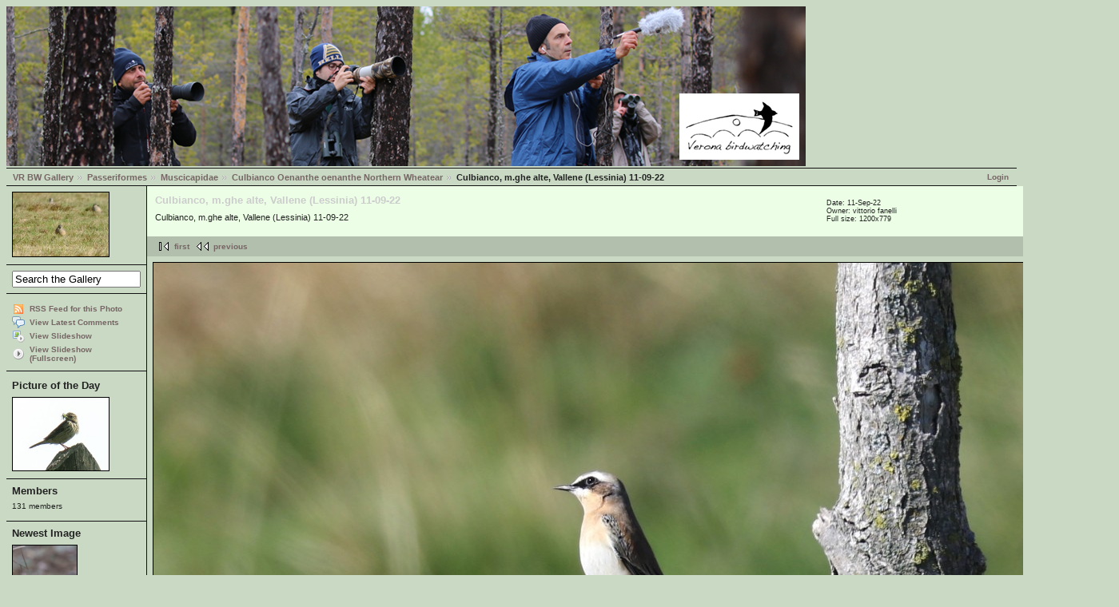

--- FILE ---
content_type: text/html; charset=UTF-8
request_url: http://www.veronabirdwatching.org/public/gallery2/main.php?g2_itemId=27189
body_size: 9536
content:
<!DOCTYPE html PUBLIC "-//W3C//DTD XHTML 1.0 Strict//EN" "http://www.w3.org/TR/xhtml1/DTD/xhtml1-strict.dtd"><html lang="it-IT" xmlns="http://www.w3.org/1999/xhtml">  <head>        <link rel="stylesheet" type="text/css" href="main.php?g2_view=imageframe.CSS&amp;g2_frames=solid"/>

<link rel="stylesheet" type="text/css" href="modules/core/data/gallery.css"/>
<link rel="stylesheet" type="text/css" href="modules/rating/rating.css"/>
<link rel="stylesheet" type="text/css" href="modules/icons/iconpacks/silk/icons.css"/>
<link rel="stylesheet" type="text/css" href="modules/colorpack/packs/debaser_olive/color.css"/>
<link rel="alternate" type="application/rss+xml" title="Photo RSS" href="main.php?g2_view=slideshow.SlideshowMediaRss&amp;g2_itemId=27189"/>
<script type="text/javascript" src="http://www.veronabirdwatching.org/public/gallery2/main.php?g2_view=core.CombinedJavascript&amp;g2_key=828cb65080af8f8aaee8a0d3b6553b81"></script>
<script type="text/javascript" src="main.php?g2_view=slideshow.DownloadPicLens&amp;g2_file=js&amp;g2_v=1.3.1.14221"></script>
<meta http-equiv="Content-Type" content="text/html; charset=UTF-8"/>              <title>Culbianco, m.ghe alte, Vallene (Lessinia) 11-09-22</title>            <link rel="stylesheet" type="text/css" href="themes/matrix/theme.css"/>  </head>  <body class="gallery">    <div id="gallery" class="safari">                  <div id="gsHeader"">	<a href="main.php"><img src="images/banner.png"	 width="1000" height="200" alt=""/></a>      </div>      <div id="gsNavBar" class="gcBorder1">	<div class="gbSystemLinks">	  <span class="block-core-SystemLink">
<a href="main.php?g2_view=core.UserAdmin&amp;g2_subView=core.UserLogin&amp;g2_return=%2Fpublic%2Fgallery2%2Fmain.php%3Fg2_itemId%3D27189%26">Login</a>
</span>


	</div>	<div class="gbBreadCrumb">	  <div class="block-core-BreadCrumb">
<a href="main.php?g2_highlightId=366" class="BreadCrumb-1">
VR BW Gallery</a>
<a href="main.php?g2_itemId=366&amp;g2_highlightId=455" class="BreadCrumb-2">
Passeriformes</a>
<a href="main.php?g2_itemId=455&amp;g2_highlightId=4804" class="BreadCrumb-3">
Muscicapidae</a>
<a href="main.php?g2_itemId=4804&amp;g2_highlightId=27189" class="BreadCrumb-4">
Culbianco	Oenanthe oenanthe	Northern Wheatear</a>
<span class="BreadCrumb-5">
Culbianco, m.ghe alte, Vallene (Lessinia) 11-09-22</span>
</div>	</div>      </div>            	<table width="100%" cellspacing="0" cellpadding="0">
<tr valign="top">
<td id="gsSidebarCol">
<div id="gsSidebar" class="gcBorder1">

<div class="block-imageblock-ImageBlock gbBlock">
<div class="one-image">


<a href="main.php?g2_itemId=20357">

<img src="main.php?g2_view=core.DownloadItem&amp;g2_itemId=20358&amp;g2_serialNumber=2" width="120" height="80" id="IFid1" class="ImageFrame_solid" alt="DSC_2292.1"/>
 </a> 

</div>
</div>


<div class="block-search-SearchBlock gbBlock">
<form id="search_SearchBlock" action="main.php" method="get" onsubmit="return search_SearchBlock_checkForm()">
<div>
<input type="hidden" name="g2_return" value="/public/gallery2/main.php?g2_itemId=27189"/>
<input type="hidden" name="g2_formUrl" value="/public/gallery2/main.php?g2_itemId=27189"/>
<input type="hidden" name="g2_authToken" value="e56aa01acb01"/>

<input type="hidden" name="g2_view" value="search.SearchScan"/>
<input type="hidden" name="g2_form[formName]" value="search_SearchBlock"/>
<input type="text" id="searchCriteria" size="18"
name="g2_form[searchCriteria]"
value="Search the Gallery"
onfocus="search_SearchBlock_focus()"
onblur="search_SearchBlock_blur()"
class="textbox"/>
<input type="hidden" name="g2_form[useDefaultSettings]" value="1" />
</div>
</form>
</div>
<div class="block-core-ItemLinks gbBlock">
<a href="main.php?g2_view=rss.SimpleRender&amp;g2_itemId=27189" class="gbAdminLink gbLink-rss_SimpleRender">RSS Feed for this Photo</a>
<a href="main.php?g2_view=comment.ShowAllComments&amp;g2_itemId=27189&amp;g2_return=%2Fpublic%2Fgallery2%2Fmain.php%3Fg2_itemId%3D27189%26" class="gbAdminLink gbLink-comment_ShowAllComments">View Latest Comments</a>
<a href="main.php?g2_view=slideshow.Slideshow&amp;g2_itemId=27189" onclick="var p=PicLensLite;p.setCallbacks({onNoPlugins:function(){location.href='http://www.veronabirdwatching.org/public/gallery2/main.php?g2_view=slideshow.Slideshow&amp;g2_itemId=27189'}});p.setLiteURLs({swf:'http://www.veronabirdwatching.org/public/gallery2/main.php?g2_view=slideshow.DownloadPicLens&amp;g2_file=swf&amp;g2_v=1.3.1.14221'});p.start({feedUrl:'http://www.veronabirdwatching.org/public/gallery2/main.php?g2_view=slideshow.SlideshowMediaRss&amp;g2_itemId=27189', guid:27189, pid:'2PWfB4lurT4g', delay:10});return false" class="gbAdminLink gbLink-slideshow_Slideshow">View Slideshow</a>
<a href="main.php?g2_view=slideshowapplet.SlideshowApplet&amp;g2_itemId=27189" class="gbAdminLink gbLink-slideshowapplet_SlideshowApplet">View Slideshow (Fullscreen)</a>
</div>


<div class="block-imageblock-ImageBlock gbBlock">
<div class="one-image">
<h3> Picture of the Day </h3>


<a href="main.php?g2_itemId=6348">

<img src="main.php?g2_view=core.DownloadItem&amp;g2_itemId=6349&amp;g2_serialNumber=3" width="120" height="91" id="IFid2" class="ImageFrame_solid" alt="masenello2009"/>
 </a> 

</div>
</div>


<div class="block-members-MembersSummary gbBlock">
<h3> Members </h3>
<p>
131 members
</p>
</div>

<div class="block-imageblock-ImageBlock gbBlock">
<div class="one-image">
<h3> Newest Image </h3>


<a href="main.php?g2_itemId=27998">

<img src="main.php?g2_view=core.DownloadItem&amp;g2_itemId=27999&amp;g2_serialNumber=2" width="80" height="120" id="IFid3" class="ImageFrame_solid" alt="migliarino di palude-m-gen26"/>
 </a> 

<p class="giInfo">
<span class="summary">
Date:  6-Jan-26
</span>
</p>
</div>
</div>

</div>
</td>
<td>
<div id="gsContent">
<div class="gbBlock gcBackground1">
<table width="100%">
<tr>
<td>
<h2> Culbianco, m.ghe alte, Vallene (Lessinia) 11-09-22 </h2>
<p class="giDescription">
Culbianco, m.ghe alte, Vallene (Lessinia) 11-09-22
</p>
</td>
<td style="width: 30%">
<div class="block-core-ItemInfo giInfo">
<div class="date summary">
Date: 11-Sep-22
</div>
<div class="owner summary">
Owner: vittorio fanelli
</div>
</div>
<div class="block-core-PhotoSizes giInfo">
Full size: 
1200x779

<br/>
</div>
</td>
</tr>
</table>
</div>
<div class="gbBlock gcBackground2 gbNavigator">
<div class="block-core-Navigator">
<div class="next-and-last">
    <a href="main.php?g2_itemId=26566" class="next">next</a><a href="main.php?g2_itemId=2305" class="last">last</a>
</div>
<div class="first-and-previous">
<a href="main.php?g2_itemId=27956" class="first">first</a>    <a href="main.php?g2_itemId=27365" class="previous">previous</a>
</div>
</div>
</div>
<div id="gsImageView" class="gbBlock">

<img src="main.php?g2_view=core.DownloadItem&amp;g2_itemId=27189&amp;g2_serialNumber=3" width="1200" height="779" id="IFid4" class="ImageFrame_solid" alt="Culbianco, m.ghe alte, Vallene (Lessinia) 11-09-22"/>


</div>
  

  
<div class="block-rating-Rating">
<!-- Pre-load classes for images -->
<div id="RatingImagePreload">
<div class="giRatingEmpty"></div>
<div class="giRatingEmptyUserYes"></div>
<div class="giRatingHalfUserNo"></div>
<div class="giRatingHalfUserYes"></div>
<div class="giRatingFullUserNo"></div>
<div class="giRatingFullUserYes"></div>
</div>
<script type="text/javascript">
// <![CDATA[
var galleryAuthToken = '';
// ]]>
</script><div class="giRatingUI">
<img
src="modules/rating/images/transparent.gif"
id="rating.star.27189.1" class="giRatingUnit" alt=""
title="Click a star to rate this item!"/><img
src="modules/rating/images/transparent.gif"
id="rating.star.27189.2" class="giRatingUnit" alt=""
title="Click a star to rate this item!"/><img
src="modules/rating/images/transparent.gif"
id="rating.star.27189.3" class="giRatingUnit" alt=""
title="Click a star to rate this item!"/><img
src="modules/rating/images/transparent.gif"
id="rating.star.27189.4" class="giRatingUnit" alt=""
title="Click a star to rate this item!"/><img
src="modules/rating/images/transparent.gif"
id="rating.star.27189.5" class="giRatingUnit" alt=""
title="Click a star to rate this item!"/><div class="giRatingAverageContainer">
<div class="giRatingAverage" id="rating.averagePercent.27189"
style="width:0%"></div></div>
<div class="giRatingVotes"><span
id="rating.votes.27189">0 votes</span>
</div>
<span class="giRatingHidden"
id="rating.rating.27189">0</span>
<span class="giRatingHidden"
id="rating.userRating.27189">N/A</span>
</div>
<script type="text/javascript">
// <![CDATA[
resetStarDisplay(27189);
// ]]>
</script></div>

    

<div class="gbBlock gcBackground2 gbNavigator">
<div class="block-core-Navigator">
<div class="next-and-last">
    <a href="main.php?g2_itemId=26566" class="next">next</a><a href="main.php?g2_itemId=2305" class="last">last</a>
</div>
<div class="first-and-previous">
<a href="main.php?g2_itemId=27956" class="first">first</a>    <a href="main.php?g2_itemId=27365" class="previous">previous</a>
</div>
</div>
</div>

  

</div>
</td>
</tr>
</table>            <div id="gsFooter">		<a href="http://gallery.sourceforge.net"><img src="images/gallery.gif" alt="Powered by Gallery v2.3" title="Powered by Gallery v2.3" style="border-style: none" width="80" height="15"/></a>		      </div>            </div>        <script type="text/javascript">
// <![CDATA[
search_SearchBlock_init('Search the Gallery', 'Please enter a search term.', 'Searching in progress, please wait!');
// ]]>
</script>
          </body></html>